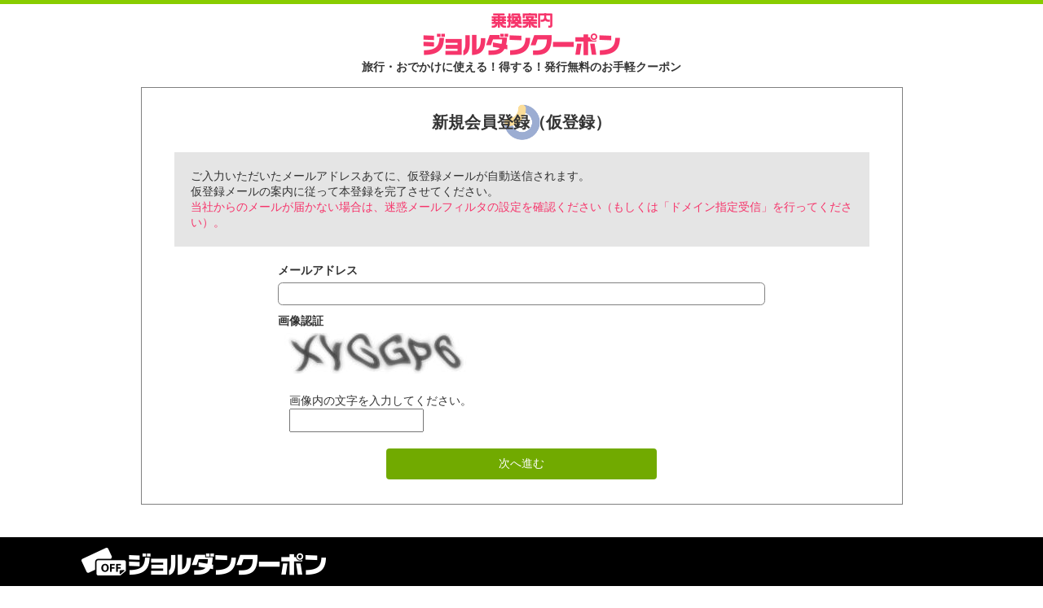

--- FILE ---
content_type: text/html; charset=UTF-8
request_url: https://jid.jorudan.co.jp/comif/register.cgi?serviceid=coupon&nexturl=https://cp.jorudan.co.jp/coupon/rd/?cp_transfer=https%3A%2F%2Fcp.jorudan.co.jp%2Fcoupon%2Fspot%2FTRV10934%2F
body_size: 6684
content:
<!DOCTYPE html>
<!--[if lt IE 7]> <html class="ie6" lang="ja"> <![endif]-->
<!--[if IE 7]> <html class="ie7" lang="ja"> <![endif]-->
<!--[if IE 8]> <html class="ie8" lang="ja"> <![endif]-->
<!--[if IE 9]> <html class="ie9" lang="ja"> <![endif]-->
<!--[if gt IE 9]><!--> <html lang="ja"> <!--<![endif]-->
<head>
<meta content="text/html; charset=UTF-8" http-equiv="Content-Type" />
<meta http-equiv="X-UA-Compatible" content="IE=edge" />
<meta name="viewport" content="width=device-width, initial-scale=1">
<meta name="format-detection" content="telephone=no" />
<meta property="og:title" content="ジョルダンクーポン">
<meta property="og:type" content="website">
<meta property="og:site_name" content="ジョルダンクーポン">
<meta property="og:description" content="ジョルダンクーポンは観光施設や飲食店、遊園地、温浴施設など日常から旅行先まで様々なシーンで使える画面提示型クーポンです。割引から特典付きまで全19ジャンルでご利用いただけます。">
<meta name="description" content="ジョルダンクーポンは観光施設や飲食店、遊園地、温浴施設など日常から旅行先まで様々なシーンで使える画面提示型クーポンです。割引から特典付きまで全19ジャンルでご利用いただけます。" />
<meta name="keywords" content="クーポン,温泉,割引,無料,遊園地,乗換案内" />
<link rel="apple-touch-icon" href="./coupon/img/apple-touch-icon-180x180.png" sizes="180x180" />
<link rel="icon" type="image/png" href="./coupon/img/favicon-96x96.png" sizes="96x96" />
<link rel="stylesheet" href="https://cp.jorudan.co.jp/coupon/com/css/normalize.css" />
<link rel="stylesheet" href="https://cp.jorudan.co.jp/coupon/com/css/com.p0.css" />
<link rel="stylesheet" href="https://cp.jorudan.co.jp/coupon/mypage/css/account.p0.css" />
<script src="https://ajax.googleapis.com/ajax/libs/jquery/1.11.1/jquery.min.js"></script>
<!--[if lt IE 9]>
<script src="https://cp.jorudan.co.jp/coupon/com/js/respond.min.js"></script>
<script src="https://cp.jorudan.co.jp/coupon/com/js/html5shiv-printshiv.js"></script>
<![endif]-->
<!-- $ENTER-HEAD$ -->
<title>新規会員登録（仮登録）｜ジョルダン</title> 
<!-- $LEAVE-HEAD$ -->

</head>
<body>

<div id="com-wrapper">

	<header id="com-header">
		<div class="inner">
			<a href="http://cp.jorudan.co.jp/"><img src="./coupon/img/com_jcp_logo_01.png" class="logo-site" alt="ジョルダンクーポン"></a>
			<p id="com-header-catch">旅行・おでかけに使える！得する！発行無料のお手軽クーポン</p>
		</div>
	</header>

	<div id="com-content">
		<div class="account comif">
			<div class="section">
				<form action="register.cgi" method="post">
<input type="hidden" name="force" value="1768989081" />
<input type="hidden" name="nexturl" value="https://cp.jorudan.co.jp/coupon/rd/?cp_transfer=https://cp.jorudan.co.jp/coupon/spot/TRV10934/" />
<input type="hidden" name="serviceid" value="coupon" />
					<div class="inner">
						<div class="ttl-wrapper company">
							<div class="ttl-bg"><h1 class="ttl">新規会員登録（仮登録）</h1></div>
						</div>
						<div class="msg-wrapper">
							<div class="msg">
								<p>ご入力いただいたメールアドレスあてに、仮登録メールが自動送信されます。</p>
								<p>仮登録メールの案内に従って本登録を完了させてください。</p>
								<p class="txt-primary">当社からのメールが届かない場合は、迷惑メールフィルタの設定を確認ください（もしくは「ドメイン指定受信」を行ってください）。</p>
							</div>
						</div>
						<!-- $ENTER-ERROR$ --><!--
							<div class="info">
						    	<p class="txt-alert">$ERROR-HEAD$</p>
								<p class="txt-alert">$ERROR-BODY$</p>
							</div>
						--><!-- $LEAVE-ERROR$ -->
						<div class="form">
							<div class="item">
								<div class="label-wrapper"><label class="label">メールアドレス</label></div>
								<input type="text" class="input" name="jid" value="" maxlength="128">
							</div>
							<div class="item">
								<!-- $ENTER-IMG$ --><!--
								--><!-- $LEAVE-IMG$ -->
								<div class="label-wrapper"><label class="label">画像認証</label></div>
								<div id="imgauth"><img src="https://ssl.jorudan.co.jp/cert/capt/825954c860c8633d7535ccc149373782d5c5c7530228eee9928a29ed9abc14e1" alt="image authorize" align="left" /><br/>　画像内の文字を入力してください。<br />　<input type="text" name="certword" value="" size="12" maxlength="24" /><input type="hidden" name="token" value="825954c860c8633d7535ccc149373782d5c5c7530228eee9928a29ed9abc14e1" /><input type="hidden" name="key" value="406494" /><br clear="all" /></div>
							</div>
							<script>
								$('#imgauth img').attr('align','').wrap('<div>');
								$('input[name="imgtext"]').addClass('input');
							</script>
						</div>
						<div class="btn-wrapper">
							<input type="submit" name="allsend" value="次へ進む" class="btn btn-secondary">
							<input type="hidden" name="nexturl" value="https://cp.jorudan.co.jp/coupon/rd/?cp_transfer=https://cp.jorudan.co.jp/coupon/spot/TRV10934/">
							<input type="hidden" name="step" value="1">
							<input type="hidden" name="regform" value="1">
						</div>
					</div>
				</form>
			</div>
		</div>
	</div>

	<footer id="com-footer">
		<div id="com-footer-belt">
			<div class="com-inner clearfix">
				<div id="com-footer-logo">
					<a href="http://cp.jorudan.co.jp/"><img src="./coupon/img/com_jcp_logo_02.png" alt="ジョルダンクーポン"></a>
				</div>
			</div>
		</div>

		<nav id="com-footer-nav">
			<div class="com-inner">
				<ul class="clearfix">
					<li><a href="http://cp.jorudan.co.jp/"><img src="./coupon/img/com_icn_home.png" class="com-icn-home" alt="ホーム"></a></li>
					<li><a href="http://cp.jorudan.co.jp/coupon/info/about.html">ご利用ガイド</a></li>
					<li><a href="http://cp.jorudan.co.jp/coupon/info/rule.html">利用規約</a></li>
					<li><a href="http://cp.jorudan.co.jp/coupon/info/sitemap.html">サイトマップ</a></li>
					<li><a href="http://cp.jorudan.co.jp/coupon/info/faq.html">よくある質問</a></li>
					<li><a href="http://cp.jorudan.co.jp/coupon/info/support.html">お問い合わせ</a></li>
				</ul>
			</div>
		</nav><!--/#com-footer-nav -->

		<div id="com-footer-copy">
			<p>Copyright (c) Jorudan Co., Ltd. All Rights Reserved.</p>
			<a href="http://www.jorudan.co.jp/" target="_blank"><img src="./coupon/img/com_jrd_logo_en.png" alt="Jorudan Co., Ltd."></a>
		</div><!--/#com-footer-copy -->

	</footer><!--/#com-footer -->

</div>

</body>
</html>


--- FILE ---
content_type: text/css
request_url: https://cp.jorudan.co.jp/coupon/com/css/com.p0.css
body_size: 6356
content:
@charset "UTF-8";
/*base
------------------*/
body {
  background: #fff;
  color: #333;
  font-family: "メイリオ", Meiryo, "ヒラギノ角ゴ Pro W3", "Hiragino Kaku Gothic Pro", "HiraKakuPro-W3", "ＭＳ Ｐゴシック", "MS PGothic", sans-serif;
  font-size: 10px;
  line-height: 1.4;
  min-width: 320px;
  -webkit-text-size-adjust: 100%; /* font-size自動調整off */
}
body * {
  -webkit-box-sizing: border-box;
  -moz-box-sizing: border-box;
  -o-box-sizing: border-box;
  -ms-box-sizing: border-box;
  box-sizing: border-box;
}
article, aside, figure, footer, header, hgroup, nav, section {
  display: block;
}
img {
  -ms-interpolation-mode: bicubic;
  height: auto;
}
ul, ol {
  list-style: none;
}
h1, h2, h3, h4, h5, h6, ul, ol, dl, dd, form, p {
  margin: 0;
  padding: 0;
  font-weight: normal;
}
h1 {
  font-size: 2.2em;
  line-height: 1.2;
}
h2 {
  font-size: 2em;
}
h3 {
  font-size: 1.8em;
}
h4, h5 {
  font-size: 1.4em;
}
dt {
  font-weight: bold;
}
dt, dd, li {
  white-space: nowrap;
}
a {
  color: #000;
  cursor: pointer;
  text-decoration: none;
}
button, input[type="email"], input[type="search"], select {
  background: none;
  border-radius: 0;
  -moz-appearance: none;
  -o-appearance: none;
  -webkit-appearance: none;
  appearance: none;
}
select {
  text-indent: .01px;
  text-overflow: '';
}
select::-ms-expand {
  display: none;
}
input[type="email"], input[type="search"], select {
  font-size: 16px;  /* iphoneでの自動ズームをふせぐ */
}
input[type="email"], input[type="search"] {
  border: 1px solid #8c0;
  -webkit-box-sizing: border-box;
  -moz-box-sizing: border-box;
  -o-box-sizing: border-box;
  -ms-box-sizing: border-box;
  box-sizing: border-box;
}
::-webkit-input-placeholder { color: #999; }
::-moz-placeholder { color: #999; opacity:1; }
:-moz-placeholder { color: #999; }
:-ms-input-placeholder { color: #999; }

/*layout
------------------*/
.com-inner {
  max-width: 1100px;
  margin: 0 auto;
}
/*clearfix*/
.clearfix {
  zoom: 1;
}
.clearfix:after {
  content: '';
  display: block;
  clear: both;
}
.com-prev {
  text-align: left;
}
.com-next {
  text-align: right;
}

/*icon
------------------*/
.com-icn-pm {
  width: 12px;
}
.com-icn-share {
  width: 22px;
}
.com-icn-close {
  width: 22px;
}
.com-icn-home,
.com-icn-search-s {
  width: 30px;
}
.com-icn-header,
.com-icn-up {
  width: 35px;
}
.com-icn-rank,
.owl-carousel .owl-item img.com-icn-rank {
  width: 24px;
}
.com-icn-rank-top3,
.owl-carousel .owl-item img.com-icn-rank-top3 {
  width: 42px;
}

/*mark
------------------*/
.com-mark-cp {
  position: absolute;
  top: -5px;
  left: -5px;
}
.closed .com-mark-cp {
  top: -8px;
  left: -8px;
}
.pay .com-mark-cp {
  top: -8px;
  left: -8px;
}
.com-mark-cp img {
  width: 68px;
  height: 68px;
}

/*title
------------------*/
.com-ttl {
  display: table;
  width: 100%;
  text-align: left;
  font-size: 1.8em;
}
.com-ttl-icn {
  border-bottom: 1px dashed #000;
  display: table-cell;
  *display: inline;
  *zoom: 1;
  text-align: center;
  vertical-align: top;
  width: 45px;
}
.com-ttl-icn img {
  margin: 0 auto;
  width: 45px;
}
.com-ttl-text {
  border-bottom: 1px dashed #8c0;
  display: table-cell;
  *display: inline;
  *zoom: 1;
  vertical-align: middle;
}
  .ie6 .com-ttl-text,
  .ie7 .com-ttl-text {
	padding-bottom: 15px;
    vertical-align: bottom;
    width: 87%;
  }

/*button
------------------*/
.com-sw {
  cursor: pointer;
}
.com-tgt {
  display: none;
}
.btn {
	border-radius: 4px;
	display: block;
	padding: 10px;
	text-align: center;
}
.bg-open {
	background: #57b4d7;
	color: #fff;
}
.bg-closed {
	background: #f6356b;
	color: #fff;
}

/*com-search
------------------*/
.com-search {
  background: #000;
  padding: 0 10px;
  position: relative;
}
.com-search input,
.com-search button {
  height: 36px;
  line-height: 36px;
  margin-bottom: 12px;
  width: 100%;
}
.com-search input {
  background: #fff;
  font-size: 1.6em;
  padding: 0 5px;
}
.ie9 .com-search input,
.ie8 .com-search input {
  border: 1px solid #8c0;
}
.com-search button {
  background: #8c0;
  border: 1px solid #8c0;
  color: #fff;
  font-size: 1.6em;
}
  .ie7 .com-search input {
    width: 97%;
  }
.com-search .com-search-kwd {
	position: relative;
}
.com-search .com-search-kwd button {
	position: absolute;
	left: 0;
	bottom: -145px;
}

/*com-select
------------------*/
.com-select {
  margin-bottom: 12px;
  width: 100%;
}
.com-search .com-search-gnr {
	margin-bottom: 60px;
}
.com-select select {
  background: #fff url(../img/com_arw_select.png) no-repeat right;
  background-size: 36px 36px;
  border: 1px solid #8c0;
  box-sizing: border-box;
  height: 36px;
  line-height: 36px;
  padding: 0 36px 0 4px;
  white-space: pre;
  width: 100%;
}
  .ie9 .com-select select,
  .ie8 .com-select select,
  .ie7 .com-select select,
  .ie6 .com-select select {
    background: #fff;
    padding: 0 0 0 4px;
  }

/*spot
------------------*/
.com-spot-inner {
  background: #fff;
  padding: 10px;
  position: relative;
}
.com-spot-mark {
  position: absolute;
  top: 0;
  left: -5px;
  z-index: 1;
}
.com-spot-mark img {
  width: 70px;
}
.com-spot-name {
  line-height: 1.2;
  font-size: 1.6em;
}
.com-spot-catch {
  font-size: 1.4em;
  line-height: 1.3;
}
.com-spot-catch span {
  line-break: strict;
  word-break: normal;
}
.com-spot-photo {
  margin: 0 auto;
  overflow: hidden;
}
.com-spot-area,
.com-spot-gnr {
  font-size: 1.2em;
}
.com-spot-area span {
  border: 1px solid #fff;
}
.com-spot-gnr .com-gnr {
  width: 180px;
}

/*spot-small
------------------*/
.com-spot.small .com-spot-inner {
	zoom: 1;
}
.com-spot.small .com-spot-inner:after {
	content: '';
	display: block;
	clear: both;
}
.com-spot.small .com-spot-photo {
	height: 130px;
	width: 35%;
	margin:0;
	float: left;
	line-height: 130px;
}
.com-spot.small .com-spot-photo img {
	height: 80px;
	vertical-align: middle;
}
.com-spot.small .com-spot-name {
	width: 62%;
	float: right;
	margin: 5px 0 10px;
}
.com-spot.small .com-spot-catch {
	width: 62%;
	float: right;
	margin-bottom: 0;
	border-bottom: none;
}
.com-spot.small .com-spot-catch span {
  line-break: strict;
  word-break: normal;
}
.com-spot.small .com-spot-info {
	padding-top: 10px;
	border-top: 1px dashed #999;
	float: left;
}

/* com-spot */
.com-spot a {
  display: block;
  margin: 5px 5px 15px 5px;
}
.com-spot .com-spot-name {
  margin-bottom: 10px;
  overflow: hidden;
}
.com-spot .com-spot-catch {
  border-top: 1px dashed #999;
  border-bottom: 1px dashed #999;
  width: 100%;
  margin-bottom: 10px;
}
.com-spot .com-spot-catch span {
  display: block;
  padding: 10px 0;
  overflow: hidden;
}
.com-spot .com-spot-photo {
  height: 188px;
  margin-bottom: 10px;
  text-align: center;
  width: 280px;
}
.com-spot .com-spot-photo img {
  max-width: 100%;
  max-height: 100%;
  margin: 0 auto;
}
.com-spot-info {
  width: 100%;
}
.com-spot-info .com-spot-area {
  float: left;
  width: 30%;
}
.com-spot-info .com-spot-gnr {
  float: right;
  text-align: right;
  width: 70%;
}

/*genre
------------------*/
.com-gnr {
  display: inline-block;
  text-align: center;
}
.com-gnr-pink {
  border: 1px solid #FF80B1;
  color: #FF80B1;
}
.com-gnr-red {
  border: 1px solid #DB4973;
  color: #DB4973;
}
.com-gnr-aqua {
  border: 1px solid #00C6C1;
  color: #00C6C1;
}
.com-gnr-orange {
  border: 1px solid #F7A123;
  color: #F7A123;
}
.com-gnr-violet {
  border: 1px solid #7471E2;
  color: #7471E2;
}
.com-gnr-purple {
  border: 1px solid #C46FD8;
  color: #C46FD8;
}
.com-gnr-brown {
  border: 1px solid #AF7568;
  color: #AF7568;
}
.com-gnr-blue {
  border: 1px solid #0096FC;
  color: #0096FC;
}
.com-gnr-gray {
  border: 1px solid #999999;
  color: #999999;
}

/*color
------------------*/
.com-txt-on,
.com-a-on a {
  color: #f6356b;
}
.com-txt-ttl,
.com-a-ttl a {
  color: #172a88;
}
a.com-a-color {
  color: #8c0;
}

/*text
------------------*/
.txt-open {
	color: #57b4d7;
}
.txt-closed {
	color: #f6356b;
}

/*owl
------------------*/
.bx-wrapper {
  position: relative;
}
.bx-wrapper .bx-controls-direction a {
  background-size: 11px 21px;
  display: inline-block;
  height: 21px;
  position: absolute;
  top: 40%;
  width: 11px;
}
.bx-wrapper .bx-prev {
  background: url(../img/com_arw_prev_s.png) no-repeat;
  left: 0;
  text-indent: -9999px;
}
.bx-wrapper .bx-next {
  background: url(../img/com_arw_next_s.png) no-repeat;
  right: 0;
  text-indent: -9999px;
}
.bx-wrapper .bx-controls-direction a.disabled {
  cursor: default;
  opacity: 0.3;
  filter: alpha(opacity=30);
  -ms-filter: "alpha(opacity=30)";
}

/*header
------------------*/
#com-header {
  border-top: 5px solid #8c0;
/*  margin-bottom: 10px;*/
  position: relative;
  text-align: center;
}
#com-header-main {
  border: 0;
  position: relative;
  width: 100%;
}
.com-header-btn {
  background: #8c0;
  border-radius: 4px;
  color: #fff;
  display: block;
  text-align: center;
  width: 35px;
  height: 35px;
}
.com-header-btn.com-sw-on {
  background: #000;
}
#com-header-main-nav {
  position: absolute;
  top: 10px;
  left: 10px;
}
#com-header-main-logo {
  width: 100%;
}
#com-header-main-logo img {
  height: 35px;
  margin: 10px 45px 0 0;
}
#com-header-main-search,
#com-header-main-login {
  position: absolute;
  top: 10px;
  right: 55px;
}
#com-header-main-login .com-header-btn {
  background: #000 url('../img/icn/com_icn_login.png');
  background-position: 50% 50%
  background-style: no-repeat;
  background-size: 35px 35px;
}
  .ie8 #com-header-main-login .com-header-btn,
  .ie7 #com-header-main-login .com-header-btn {
    background: #000 url('../img/icn/_com_icn_login.png');
  }
#com-header-main-cpbox {
  position: absolute;
  top: 10px;
  right: 10px;
  z-index: 10;
}
#com-header-main-cpbox .com-header-btn {
  background: #f6356b url('../img/icn/com_icn_cpbox2.png');
  background-position: 50% 50%
  background-style: no-repeat;
  background-size: 35px 35px;
}
  .ie8 #com-header-main-cpbox .com-header-btn,
  .ie7 #com-header-main-cpbox .com-header-btn {
    background: #f6356b url('../img/icn/com_icn_cpbox2.png');
  }
.com-header-btn span {
  display: none;
}
#com-header-catch {
  font-size: 1.1em;
  font-weight: bold;
  padding: 5px 0;
  position: absolute;
  left: 0;
  bottom: 0;
  text-align: center;
  width: 100%;
  display: none;
}
#com-header-sub {
  display: none;
  margin-top: 10px;
  position: relative;
  width: 100%;
}
#com-header-sub:before {
  border-style: solid;
  border-width: 0 6px 8px 6px;
  border-color: transparent transparent #000 transparent;
  content: '';
  display: block;
  height: 0;
  line-height: 0;
  _border-color: #000;
  _filter: progid:DXImageTransform.Microsoft.Chroma(color='#000');
  position: absolute;
  top: -8px;
  right: 67px;
  width: 0;
}
#com-header-sub .com-search {
  padding: 10px 10px 5px;
}
/*nav
------------------*/
nav {
  background: #000;
  text-align: center;
}
nav li {
  float: left;
  width: 50%;
}
  .ie6 nav li,
  .ie7 nav li {
    width: 49.84375%;
  }
nav li a {
  display: block;
  text-align: center;
}
nav .com-close {
  padding: 15px 0;
}
#com-header-nav {
  display: none;
  margin-top: 12px;
  position: relative;
}
#com-header-nav:before {
  border-style: solid;
  border-width: 0 6px 8px 6px;
  border-color: transparent transparent #000 transparent;
  content: '';
  display: block;
  height: 0;
  line-height: 0;
  _border-color: #000;
  _filter: progid:DXImageTransform.Microsoft.Chroma(color='#000');
  position: absolute;
  top: -8px;
  left: 22px;
  width: 0;
}
#com-header-nav li a {
  border-bottom: 1px solid #fff;
  color: #fff;
  font-size: 1.4em;
  margin: 20px 20px 0 20px;
}
#com-header-nav li.com-a-on a {
  border-bottom: 1px solid #f6356b;
  color: #f6356b;
}
#com-header-nav-home {
  display: none;
}

/*content
------------------*/
#com-content {
  margin: 0 auto;
  max-width: 1100px;
}

/*content-main
------------------*/
#com-content-main-header {
  padding: 10px;
}
/*content-bread*/
#com-content-bread {
  font-size: 1.2em;
/*  margin-bottom: 10px;*/
  width: 100%;
}
#com-content-bread li {
  display: inline;
  white-space: normal;
}
#com-content-bread a {
  color: #8c0;
  padding-right: 10px;
}
.com-content-bread-div {
  padding-right: 10px
}
/* list */
#com-list {
  background: #f2f2f2;
  padding: 10px 0;
}
#com-list-header {
  padding: 0 5px;
}
.com-list-summary {
  padding: 0;
  width: 100%;
}
.com-list-qty {
  float: left;
  font-size: 1.6em;
  line-height: 2.4;
}
.com-list-select {
  float: right;
}
.com-list-select .com-select {
  width: 130px;
}

/* pg */
.com-pg {
  width: 100%;
  text-align: center;
  font-size: 1.2em;
}
.com-pg-num,
.com-pg-num a,
.com-pg-link,
.com-pg-link a,
.com-pg-space {
  border-radius: 4px;
  display: inline-block;
  *display: inline;
  *zoom: 1;
  height: 30px;
  line-height: 30px;
}
.com-pg-num,
.com-pg-num a {
  background: #8c0;
  color: #fff;
  width: 30px;
}
.com-pg-num {
  margin: 0 5px;
  text-align: center;
}
.com-pg-num a {
  background: #fff;
  color: #000;
}
.com-pg-link,
.com-pg-link a {
  background: #fff;
  color: #999;
  width: 100px;
}
.com-pg-link a {
  color: #000;
}
.com-pg .pc {
  display: none;
}

/*content-sub
------------------*/
.com-content-sub {
  padding: 10px;
}
.com-content-sub-owl {
  position: relative;
}
.com-content-sub-owl .sub-owl-item {
  padding: 8px 20px 0;
}
.com-content-sub-owl .sub-owl-item a {
  display: block;
}
.com-content-sub-spot {
  display: table;
  margin: 0 auto 8px;
  position: relative;
  text-align: left;
  width: 100%;
}
.com-content-sub-spot div {
  display: table-cell;
  *display: inline;
  *zoom: 1;
  vertical-align: top;
}
.com-content-sub-owl .com-spot-name {
  margin-bottom: 5px;
}
.com-content-sub-spot .com-spot-catch {
  padding: 0 5px 0 0;
}
  .ie6 .com-content-sub-spot .com-spot-catch,
  .ie7 .com-content-sub-spot .com-spot-catch {
    width: 75%;
  }
.com-content-sub-spot .com-spot-photo {
  height: 46px;
  width: 65px;
  text-align: center;
}
.com-content-sub-spot .com-spot-photo img {
  width: 100%;
  height: 100%;
  margin: 0 auto;
}
.com-content-sub-spot .com-spot-area {
  width: 30%;
}
.com-content-sub-spot .com-spot-gnr {
  text-align: right;
  width: 70%;
}

/*aside
------------------*/
aside {
  padding: 12px 10px;
  text-align: center;
}
.com-bnr {
  margin-bottom: 10px;
}
.com-bnr img {
  width: 300px;
}
.com-bnr.pc_bnr {
  display: none;
}
.com-bnr.sp_bnr {
  display: block;
}
.com-aside-list {
  margin-bottom: 20px;
}
.com-aside-list-owl {
  position: relative;
}
.com-aside-list-owl .sub-owl-item {
  padding: 8px 20px 0;
  text-align: left;
}
.com-aside-list-owl .sub-owl-item a {
  display: block;
}
.com-aside-list-owl h3 {
  margin: 0 auto 8px;
}
.com-aside-list-spot {
  display: table;
  margin: 0 auto 8px;
  position: relative;
  width: 100%;
}
.com-aside-list-spot div {
  display: table-cell;
  *display: inline;
  *zoom: 1;
  vertical-align: top;
}
  .ie6 .com-aside-list-spot .com-spot-catch,
  .ie7 .com-aside-list-spot .com-spot-catch {
    width: 75%;
  }
.com-aside-list-spot div div {
  display: block;
}
  .ie6 .com-aside-list-spot div div,
  .ie7 .com-aside-list-spot div div {
    display: block;
  }
.com-aside-list-spot .com-spot-photo {
  height: 46px;
  width: 65px;
  text-align: center;
}
.com-aside-list-spot .com-spot-photo img {
  width: 100%;
  height: 100%;
  margin: 0 auto;
}
.com-aside-list-spot .com-spot-area {
  width: 30%;
}
.com-aside-list-spot .com-spot-gnr {
  text-align: right;
  width: 70%;
}

/*Twitter
------------------*/
.twitter-box {
	width: 300px;
	border: 5px solid #1DA1F2;
	border-radius: 5px;
	margin: 0 auto 10px;
}
.twitter-box .ttl {
	display: block;
	width: 100%;
	height: 45px;
	background: #1DA1F2;
	text-align: center;
}
.twitter-box .ttl img {
	height: 45px;
}



/*footer
------------------*/
#com-footer {
  clear: both;
  text-align: center;
}
#com-footer-belt {
  background: #000;
}
#com-footer-belt .com-inner {
  padding: 10px;
}
#com-footer-logo {
  float: left;
}
#com-footer-logo a {
  display: block;
  line-height: 1em;
}
#com-footer-logo img {
  margin-top: 10px;
  width: 138px;
}
#com-footer-tool {
  float: right;
}
#com-footer-tool ul li {
  float: left;
  margin-left: 15px;
}
.com-footer-btn {
	position: fixed;
	bottom:10px;
	right: 10px;
	display: none;
	z-index: 100;
}

#com-footer-tool .com-icn-share {
  margin-top: 10px;
}
#com-footer-nav {
  background: #fff;
  font-size: 1.2em;
  margin-bottom: 10px;
}
#com-footer-nav .com-inner {
  padding: 12px;
  border-bottom: 1px dashed #999;
}
#com-footer-nav li:first-child {
  width: 100%;
}
#com-footer-nav li:first-child a {
  padding: 0;
}
#com-footer-nav a {
  color: #000;
  padding: 6px 0;
  text-align: left;
}
#com-footer-main {
  margin-bottom: 16px;
}
#com-footer-main .com-inner {
  border-bottom: 1px dashed #999;
  padding-bottom: 6px;
}
#com-footer-main .com-footer-inner {
  margin-bottom: 4px;
  text-align: left;
  width: 100%;
}
#com-footer-main #com-footer-main-area-sw,
#com-footer-main #com-footer-main-sp-sw,
#com-footer-main #com-footer-main-gnr-sw,
#com-footer-main #com-footer-main-eki-sw {
  background: #000;
  color: #fff;
  padding: 20px 14px 16px 14px;
  font-size: 1.4em;
}
#com-footer-main .com-icn-pm {
  margin: 0 4px;
}
#com-footer-main h4 span {
  vertical-align: top;
}
.com-footer-main-list {
  padding: 16px 10px 5px;
}
.com-footer-main-list dt {
  font-size: 1.4em;
  padding: 0 14px 10px 0;
}
.com-footer-main-list dd {
  padding-bottom: 10px;
}
.com-footer-main-list li {
  float: left;
}
.com-footer-main-list li a {
  display: block;
  font-size: 1.4em;
}

#com-footer-main-area li {
  padding: 0 20px 10px 0;
}
#com-footer-main-gnr li,
#com-footer-main-eki li {
  padding: 0 20px 15px 0;
}
#com-footer-main-sp li {
	width: 50%;
	white-space: normal;
	padding: 0 10px 10px 0;
}
.ie7 #com-footer-main-sp li {
	width: 49%;
}
#com-footer-copy {
  font-size: 1em;
}
#com-footer-copy p {
  margin-bottom: 10px;
}
#com-footer-copy img {
  width: 200px;
  margin-bottom: 10px;
}

/*not-found
------------------*/
#not-found {
	background: #f2f2f2;
	padding: 10px;
	font-size: 1.4em;
	text-align: left;
}
#not-found-content {
}
#not-found-content span {
	display: block;
}
#not-found-menu {
	width: 100%;
	margin: 20px 0;
	padding: 20px 0;
	border-top: 1px dashed #999;
	border-bottom: 1px dashed #999;
}
#not-found-menu span {
	padding: 0 20px;
}
#not-found-menu a:hover {
	text-decoration: underline;
}
#not-found-bottom a {
	color: #f11858;
}
#not-found-bottom a:hover {
	text-decoration: underline;
}
#not-found-search {
	border-top: 4px solid #88cc00;
	border-bottom: 4px solid #88cc00;
	padding: 20px 10px;
}
#not-found-search form {
	padding: 20px 0;
	background: #fff;
}
#com-list-nf {
	background: #f2f2f2;
	padding: 20px 5px;
}
.not-bottom-next {
	width: 100%;
}
.not-content-next {
	display: block;
	float: right;
	margin: 5px 5px 0 0;
}
.not-content-next a {
    background: #000;
    border-radius: 4px;
    color: #fff;
    display: block;
    font-size: 1.4em;
    height: 40px;
    line-height: 40px;
    width: 210px;
	text-align: center;
}

/*other
------------------*/
.nextlink-hanabi {
  text-align: center;
}
.nextlink-hanabi a {
  background: url('../img/other/nextlink_hanabi_s.png') no-repeat;
  background-size: 280px 50px;
  display: block;
  height: 50px;
  margin: 0 auto;
  width: 280px;
}
  .ie8 .nextlink-hanabi a,
  .ie7 .nextlink-hanabi a,
  .ie6 .nextlink-hanabi a {
    background: url('../img/other/nextlink_hanabi_s_ie.png') no-repeat;
  }
.nextlink-hanabi-ttl {
  padding: 16px;
  font-size: 1.4em;
}
.com-specialbnr {
	text-align: center;
	margin-bottom: 5px;
}
.com-specialbnr a img {
	background: #fff;
}
.com-specialbnr a.pc_bnr {
	display: none;
}
.com-specialbnr a.sp_bnr {
	display: block;
}


@media print, screen and (min-width: 768px) {

  /*title
  ------------------*/
  .com-ttl-icn {
    width: 70px;
  }

  /*com-search
  ------------------*/
  .com-search {
    background: #fff;
    margin: 0 auto;
    padding: 10px 10px 5px;
    width: 768px;
  }
  .com-search .com-select,
  .com-search input,
  .com-search button {
    float: left;
    margin: 0 10px 0 0;
  }
  .com-search .com-search-pref {
    width: 132px;
  }
  .com-search .com-search-gnr {
    width: 222px;
	  margin-bottom: 0;
  }
  .com-search-kwd {
    float: left;
  }
  .com-search input {
    width: 280px;
  }
  .com-search button {
    border: none;
    padding: 0;
    margin-right: 0;
    width: 80px;
  }
	.com-search .com-search-kwd button {
		bottom: 0;
		left: auto;
		right: -455px;
	}
    .ie7 .com-search .com-search-pref {
      width: 132px;
    }
    .ie7 .com-search .com-search-gnr {
      width: 222px;
    }
    .ie7 .com-search input {
      width: 250px;
    }

  /*spot
  ------------------*/
  .com-spot-inner {
    padding: 20px;
  }
  .com-spot-mark {
    left: -7px;
  }
  .com-spot-mark img {
    width: 110px;
  }
  .com-spot {
    float: left;
    width: 50%;
  }
    .ie6 .com-spot,
    .ie7 .com-spot {
      width: 49.84375%;
    }
  .com-spot a {
    margin: 5px 10px 15px 10px;
  }
  .com-spot .com-spot-name {
    display: table;
    height: 52px;
    margin-bottom: 0;
  }
  .com-spot .com-spot-name span {
    display: table-cell;
    *display: inline;
    *zoom: 1;
    vertical-align: middle;
  }
  .com-spot-name.long {
    font-size: 1.4em;
  }
  .com-spot .com-spot-photo {
    height: 210px;
    margin-bottom: 0;
    width: 320px;
  }
  .com-spot .com-spot-catch {
    display: table;
    height: 64px;
  }
  .com-spot-catch.long {
    font-size: 1.3em;
  }
  .com-spot .com-spot-catch span {
    display: table-cell;
    *display: inline;
    *zoom: 1;
    padding: 0;
    vertical-align: middle;
  }
	/*spot-small
	------------------*/
	.com-spot.small .com-spot-photo {
		height: 210px;
		width: 310px;
		margin: 0 auto;
		float: none;
	}
	.com-spot.small .com-spot-photo img {
		height: auto;
		vertical-align: middle;
	}
	.com-spot.small .com-spot-name {
		width: auto;
		float: none;
		margin: 0;
	}
	.com-spot.small .com-spot-catch {
		width: auto;
		float: none;
		margin-bottom: 10px;
		border-bottom: 1px dashed #999;
	}
	.com-spot.small .com-spot-info {
		padding-top: 0;
		border-top: none;
		float: none;
	}

  /*header
  ------------------*/
  #com-header > .com-inner {
    position: relative;
  }
  #com-header-main {
    margin: 0 auto;
    width: 768px;
  }
  #com-header-main-nav,
  #com-header-main-search {
    display: none;
  }
  #com-header-main-logo img {
    height: 54px;
    margin: 10px 0 0 0;
  }
  #com-header-main-cpbox {
    height: 38px;
    bottom: 0;
    top: auto;
  }
  .com-header-btn {
    display: block;
    height: 38px;
    line-height: 38px;
    padding: 0 0 0 20px;
    width: 160px;
  }
    .ie7 .com-header-btn {
      width: 140px;
    }
  #com-header-main-login .com-header-btn,
  .ie8 #com-header-main-login .com-header-btn,
  .ie7 #com-header-main-login .com-header-btn {
    background: #000 url('../img/icn/com_icn_login2.png') no-repeat 25% 50%;
  }
  #com-header-main-cpbox .com-header-btn,
  .ie8 #com-header-main-cpbox .com-header-btn,
  .ie7 #com-header-main-cpbox .com-header-btn {
    background: #f6356b url('../img/icn/com_icn_cpbox3.png') no-repeat 10% 50%;
    background-size: 30px 22px;
  }
  .com-header-btn span {
    display: inline;
    font-size: 1.6em;
  }
  #com-header-catch {
    font-size: 1.4em;
    padding: 0 0 5px;
    position: static;
	display: block;
  }
  #com-header-sub {
    display: block !important;
    margin: 0 0 10px 0;
  }
  #com-header-sub:before {
    border: 0;
  }
  #com-header-sub-close {
    display: none;
  }
  #com-header-sub .com-search {
    padding: 8px 8px 0;
  }

  /*nav
  ------------------*/
/*
  nav .open li {
    width: 20%;
  }
    .ie7 nav .open li {
      width: 19%;
    }
  nav .closed  li {
    width: 16.6667%;
  }
    .ie7 nav .closed li {
      width: 15%;
    }
*/
  nav .com-close {
    display: none;
  }
  #com-header-nav {
    display: block !important;
    margin-top: 0;
    height: 60px;
  }
  #com-header-nav:before {
    border: 0;
  }
  #com-header-nav ul {
    display: inline-block;
    *display: inline;
    margin: 0 auto;
  }
  #com-header-nav li {
    width: auto;
  }
  #com-header-nav li a {
    border-bottom: none;
    font-size: 1.6em;
    margin: 0;
  }
    .ie7 #com-header-nav li a {
/*      padding-top: 10px;*/
    }
  .open #com-header-nav li a {
    padding: 20px;
  }
  .closed #com-header-nav li a {
    padding: 20px 10px;
  }
  #com-header-nav li.com-a-on a {
    border-bottom: none;
  }

  /*content-main
  ------------------*/
  #com-content-main-header {
    padding: 10px;
  }
  /* list */
  #com-list {
    padding: 10px 0 20px;
  }
  #com-list-header {
    padding: 0 10px;
  }
  .com-list-summary {
    padding: 0 0 10px;
  }
  .com-list-qty {
    font-size: 1.4em;
  }
  /* pg */
  .com-pg-num {
    margin: 0 10px;
  }
  .com-pg .pc {
    display: inline-block;
    *display: inline;
    *zoom: 1;
  }

  /*com-content-sub
  ------------------*/
  .com-content-sub-owl {
    border-bottom: 1px dashed #999;
  }
  .com-content-sub-owl .item {
    float: left;
    width: 33.33%;
  }
    .ie6 .com-content-sub-owl .item,
    .ie7 .com-content-sub-owl .item {
      width: 33%;
    }
  .com-content-sub-owl .item:nth-child(2) .sub-owl-item {
    border-left: 1px dashed #999;
    border-right: 1px dashed #999;
  }
  .com-content-sub-owl .sub-owl-item {
    margin: 10px 0;
    padding: 10px;
  }
  .com-content-sub-spot .com-content-sub-left {
    border-right: 1px dashed #999;
  }
  .com-content-sub-owl .com-spot-name {
    height: 48px;
  }
  .com-content-sub-spot .com-spot-catch span {
    display: block;
    height: 114px;
    overflow: hidden;
  }
    .ie6 .com-content-sub-spot .com-spot-catch,
    .ie7 .com-content-sub-spot .com-spot-catch {
      width: 53%;
    }
  .com-content-sub-spot .com-spot-photo {
    height: 70px;
    width: 105px;
  }
  .com-content-sub-spot .com-spot-photo img {
    width: auto;
    height: auto;
    max-width: 100%;
    max-height: 100%;
  }

  /*aside
  ------------------*/
  .com-aside-list-owl .sub-owl-item {
    border-bottom: 1px dashed #000;
    padding: 10px 0;
  }
  .com-aside-list-owl div:last-child .sub-owl-item {
    border-bottom: none;
  }
  .com-aside-list-spot .com-spot-catch {
    padding-right: 8px;
  }
    .ie6 .com-aside-list-spot .com-spot-catch,
    .ie7 .com-aside-list-spot .com-spot-catch {
      width: 80%;
    }
  .com-aside-list-spot .com-spot-photo {
    height: 92px;
    width: 130px;
  }
  .com-aside-list-spot .com-spot-photo img {
    width: auto;
    height: auto;
    max-width: 100%;
    max-height: 100%;
  }

  /*footer
  ------------------*/
#com-footer-nav {
	font-size: 1.4em;
}
  #com-footer-nav li {
    width: 20%;
  }
    .ie7 #com-footer-nav li {
      width: 20%;
    }
  #com-footer-main-sp li {
	  width: 33.33%;
  }
 .ie7 #com-footer-main-sp li {
	  width: 32%;
  }
  #com-footer-copy {
    font-size: 1.2em;
  }
  /*not-found
  ------------------*/

  #not-found {
    margin: 20px 0 40px;
    padding: 20px;
  }
  #con-list-nf {
    padding: 20px 10px;
  }
  .not-content-next {
    margin: 5px 10px 0 0;
  }
  /*other
  ------------------*/
  .nextlink-hanabi a {
    background: url('../img/other/nextlink_hanabi.png') no-repeat;
    background-size: 670px 67px;
    height: 67px;
    width: 670px;
  }
    .ie8 .nextlink-hanabi a,
    .ie7 .nextlink-hanabi a,
    .ie6 .nextlink-hanabi a {
      background: url('../img/other/nextlink_hanabi_ie.png') no-repeat;
    }
  .nextlink-hanabi-ttl {
    font-size: 2.0em;
    padding: 20px;
  }
  	.com-specialbnr {
		height: 410px;
		float: left;
		display: block;
		width: 50%;
	}
  	#top-content .com-specialbnr {
		height: 425px;
	}
	.com-specialbnr a {
		display: inline-block;
		margin: 10px 0;
	}
  .com-specialbnr a.sp_bnr {
    display: none;
  }
  .com-specialbnr a.pc_bnr {
    display: block;
  }
  .com-bnr.sp_bnr {
    display: none;
  }
  .com-bnr.pc_bnr {
    display: block;
  }

}
@media print, screen and (min-width: 1100px) {

  /*base
  ------------------*/
  h1 {
    font-size: 2.8em;
  }
  h2 {
    font-size: 2.2em;
  }
  h3 {
    font-size: 1.8em;
  }
  h4 {
    font-size: 1.6em;
  }
  h5 {
    font-size: 1.4em;
  }
  input, select {
    font-size: 1.4em;
  }

  /*layout
  ------------------*/
  .com-inner {
    width: 1100px;
  }

  /*a:hover
  ------------------*/
  button:hover,
  .com-header-btn:hover,
  .com-spot a:hover,
  .com-pg-link a:hover,
  .com-content-sub-owl section a:hover,
  .com-aside-list-owl section a:hover,
  .com-bnr a:hover,
  .nextlink-hanabi a:hover,
  .top-specialbnr a:hover {
    opacity: 0.7;
    filter: alpha(opacity=70);
    -ms-filter: "alpha(opacity=70)";
    zoom: 1;
  }
  nav li a:hover,
  #com-content-bread a:hover,
  .com-footer-main-list a:hover {
    text-decoration: underline;
  }
  .ie7 a:hover .com-spot-photo img {
      cursor: default;
  }
  .ie7 a:hover .com-spot-name,
  .ie7 a:hover .com-spot-catch {
    cursor: pointer;
  }

  /*title
  ------------------*/
    .ie6 .com-ttl-icn,
    .ie7 .com-ttl-icn {
      vertical-align: bottom;
    }

  /*com-search
  ------------------*/
  .com-search {
    padding: 5px 0 0 0;
    width: 100%;
  }
  .com-search input {
    font-size: 1.4em;
    width: 280px;
  }
  .com-search input,
  .com-search button {
    height: 30px;
    line-height: 32px;
    margin: 0 10px 0 0;
  }
	.com-search .com-search-kwd button {
		right: -465px;
	}

  /*select
  ------------------*/
  .com-select {
    margin: 0 10px 0 0;
  }
  .com-select select {
    background: #fff url(../img/com_arw_select_s.png) no-repeat right;
    height: 30px;
    line-height: 30px;
    padding: 0 30px 0 4px;
  }

  /*header
  ------------------*/
  #com-header {
    margin-bottom: 0;
  }
  #com-header-main {
    position: static;
    width: 100%;
  }
  #com-header-main-cpbox {
    right: 0;
  }

  /*nav
  ------------------*/
  /*
  nav .open li {
    width: 16.6667%;
  }
    .ie7 nav .open li {
      width: 15%;
    }
  nav .closed li {
    width: 14.2857%;
  }
    .ie7 nav .closed li {
      width: 13%;
    }
  */
  .open #com-header-nav li a {
    padding: 20px 42px 15px;
  }
  .closed #com-header-nav li a {
    padding: 20px 35px 15px;
  }
  #com-header-nav-home {
    display: block;
  }
  #com-header-nav li#com-header-nav-home a {
    padding: 15px 20px 10px;
  }
    .ie7 #com-header-nav li#com-header-nav-home a {
      padding-top: 5px;
    }

  /*content
  ------------------*/
  #com-content-inner {
    float: left;
    width: 100%;
    margin-right: -320px;  /* aside分(広告300+スペース20) */
  }

  /*content-main
  ------------------*/
  #com-content-main {
    margin-right: 320px;
    padding: 20px 0;
  }
  #com-content-main-header {
    padding: 0 0 10px;
  }
  #com-content-bread {
    margin-bottom: 10px;
  }
  .com-list-qty {
    line-height: 1.8;
  }

  /*content-sub
  ------------------*/
  .com-content-sub {
    margin-right: 320px;
    padding: 0 0 20px;
  }

  /*aside
  ------------------*/
  aside {
    float: right;
    padding: 20px 0;
    width: 300px;
  }
  .com-aside-list {
    border: 1px solid #999;
    padding: 10px 10px 0 10px;
  }
  .com-aside-list h2 {
    font-size: 2.2em;
  }
  .com-aside-list .com-ttl-icn {
    width: 56px;
  }
  .com-aside-list .com-ttl-icn img {
    width: 48px;
  }
    .ie6 .com-aside-list .com-ttl-text,
    .ie7 .com-aside-list .com-ttl-text {
      width: 80%;
    }
    .ie6 .com-aside-list-spot .com-spot-catch,
    .ie7 .com-aside-list-spot .com-spot-catch {
      width: 50%;
    }

  /*footer
  ------------------*/
  #com-footer-logo img {
    margin-top: 0;
    width: 300px;
  }
  .com-footer-btn {
    height: 40px;
    width: 40px;
  }
  #com-footer-tool ul li {
    margin-left: 20px;
  }
  #com-footer-nav li {
    width: 16.6667%;
  }
  #com-footer-nav li:first-child {
    width: 16.6667%;
  }
  #com-footer-nav a {
    text-align: center;
  }
   #com-footer-main .com-footer-inner-box {
	   float: left;
	   width: 50%;
   }
  #com-footer-main .com-footer-inner {
}
  #com-footer-main .com-sw {
    display: none;
  }
  #com-footer-main section section {
    float: none;
    width: 100%;
  }
  #com-footer-main dt,
  #com-footer-main dd {
  	float: left;
  }
  .com-footer-main-list {
    display: block !important;
  }
  #com-footer-main-area dt,
  #com-footer-main-sp dt {
  	width: 28%;
  }
    .ie7 #com-footer-main-area dt,
	.ie7 #com-footer-main-sp dt {
      width: 25%;
    }
  #com-footer-main-area dd,
  #com-footer-main-sp dd {
  	width: 72%;
  }
  #com-footer-main-area,
  #com-footer-main-sp {
    border-right: 1px dashed #999;
  }
   #com-footer-main-sp li {
	   width: auto;
	   padding: 0 30px 15px 0;
   }
  #com-footer-main-gnr ul,
  #com-footer-main-eki ul {
    padding-left: 20px;
  }
  #com-footer-main-gnr li,
  #com-footer-main-eki li {
    padding: 0 30px 20px 0;
  }

  /*not-found
  ------------------*/
  #not-found-search {
    padding: 20px 0;
  }
  /*other
  ------------------*/
  .nextlink-hanabi a {
    background-size: 700px 70px;
    height: 70px;
    width: 700px;
  }
    .ie8 .nextlink-hanabi a,
    .ie7 .nextlink-hanabi a,
    .ie6 .nextlink-hanabi a {
      background: url('../img/other/nextlink_hanabi.png') no-repeat;
    }
  .nextlink-hanabi-ttl {
    font-size: 2.4em;
    padding: 20px;
  }
  #top-content .com-specialbnr {
		height: auto;
		float: none;
		width: 100%;
  }
  #top-content .com-specialbnr a {
		margin: 5px 15px;
  }
  .com-specialbnr a.sp_bnr {
    display: none;
  }
  .com-specialbnr a.pc_bnr {
    display: block;
  }
  .com-bnr.sp_bnr {
    display: none;
  }
  .com-bnr.pc_bnr {
    display: block;
  }

}

--- FILE ---
content_type: text/css
request_url: https://cp.jorudan.co.jp/coupon/mypage/css/account.p0.css
body_size: 2251
content:
@charset "UTF-8";

.account .com-icn-blank {
  margin: 0 2px;
  width: 16px;
}
.account .col-1-2 {
  float: left;
  width: 50%;
}
  .ie7 .account .col-1-2 {
    width: 48%;
  }
.account .col-1-3 {
  float: left;
  width: 33%;
}
.account .txt-primary {
  color: #f6356b;
}
.account .txt-secondary {
  color: #71aa00;
}
.account .txt-tertiary {
  color: #fff;
}
.account .txt-alert {
  color: #f00;
}
.account .txt-alert a {
  color: #f00;
    text-decoration: underline;
}
.account .txt-alert a:hover {
    color: #fff;
}
.account .txt-u {
  text-decoration: underline;
}
.account .bd-primary {
  border: 1px solid #f6356b;
}
.account .bd-secondary {
  border: 1px solid #71aa00;
}
.account .btn {
  border: 0;
  border-radius: 4px;
  color: #fff;
  display: inline-block;
  font-size: 1.4em;
  margin: 0 auto 5px;
  padding: 10px 0;
  text-align: center;
  width: 100%;
}
.account .btn-primary {
  background: #f6356b;
}
.account .btn-secondary {
  background: #71aa00;
}
.account .btn-tertiary {
  background: #000;
}
.account .btn-back {
  background: #fff;
  border: 2px solid #000;
  color: #000;
  padding: 8px;
}
.account .bg-tertiary {
  background: #000;
  color: #fff;
}

/*header
----------*/
#com-header .inner {
  padding: 10px 10px 0;
}
.logo-site {
  height: 35px;
}

/*contents
----------*/
.account .inner {
  padding: 0 20px;
}
.account .ttl-wrapper {
  background: url('../img/com_ttl_cp.png') no-repeat 50% 50%;
  background-size: 60px 44px;
  margin-bottom: 10px;
  text-align: center;
}
.account .ttl-wrapper.company {
  background: url('../img/mark_company.png') no-repeat 50% 50%;
  background-size: 30px 30px;
}
.account .ttl-bg {
  background-color: rgba(255,255,255,0.4);
  padding: 10px 0;
}
.account .company .ttl-bg {
  background-color: rgba(255,255,255,0.6);
}
  .ie8 .account .ttl-wrapper,
  .ie7 .account .ttl-wrapper {
    background: none;
  }
.account .ttl {
  font-size: 1.6em;
  font-weight: bold;
}
.account .ttl-sub {
  font-size: 1.2em;
  font-weight: normal;
  padding: 2px 10px;
}
.account .ttl-sub .txt-alert,
.account .label .txt-alert {
  margin-left: 10px;
}
.account .msg-wrapper {
  margin-bottom: 10px;
}
.account .msg,
.account .msg .header {
  padding: 0 0 10px;
}
.account .msg ul {
  list-style: square;
}
.account .msg li {
  margin: 0 0 5px 20px;
}
.account .msg p,
.account .msg li {
  font-size: 1.4em;
  white-space: normal;
}
.account .form {
  margin: 0 auto 5px;
}
.account .label-wrapper {
  margin-bottom: 5px;
}
.account label {
  font-size: 1.4em;
}
.account .label {
  font-weight: bold;
}
.account .label-sub {
  font-size: 1.1em;
}
.account .label-check,
.account .label-radio {
  margin-right: 10px;
}
.account .label-check input,
.account .label-radio input {
  margin-right: 3px;
  vertical-align: middle;
}
.account .label-check span,
.account .label-radio span {
  vertical-align: middle;
}
.account .form .item {
  margin-bottom: 10px;
}
.account .form .input {
  border: 1px solid #808080;
  border-radius: 0.4em;
  color: #000;
  font-size: 1.6em;
  padding: 5px;
  width: 100%;
}
  .ie7 .account .form .input {
    padding: 5px 0;
  }
.account .form .select {
  background: #fff url('/coupon/mypage/img/acc_arw_select.png') no-repeat;
  background-position: 98% 50%;
  background-size: 10px 9px;
  border: 1px solid #999;
  border-radius: 0.4em;
  padding: 5px;
  width: 100%;
}
  .ie8 .account .form .select,
  .ie7 .account .form .select {
    background: none;
  }
.account .form .col-1-3 .select {
  background-position: 94% 50%;
}
.account .confirm {
  margin-bottom: 15px;
  padding: 10px 10px 0;
}
.account .confirm .item {
  margin-bottom: 10px;
}
.account .value {
  font-size: 1.4em;
}
.account .confirm .value {
  margin-left: 20px;
}
.account .btn-wrapper {
  text-align: center;
  padding: 0 0 5px;
}
.account .btn-wrapper > .item {
  padding: 0 0 5px;
}
.account .btn-wrapper .prev {
  float: left;
  padding: 0 5px 0 0;
  width: 50%;
}
.account .btn-wrapper .next {
  float: left;
  padding: 0 0 0 5px;
  width: 50%;
}
  .ie7 .account .btn-wrapper .prev,
  .ie7 .account .btn-wrapper .next {
    width: 48%;
  }
.account .btn-wrapper.done .prev,
.account .btn-wrapper.done .next {
  float: none;
  padding: 0 0 5px 0;
  width: 100%;
}
.account .notice {
  font-size: 1.2em;
  padding: 0 0 5px;
  text-align: center;
}
.account .info {
  font-size: 1.4em;
  padding: 0 0 10px;
}
.account .info ul {
  list-style: square;
  margin-left: 20px;
  padding-left: 10px;
}
.account .info ul li {
  white-space: normal;
}
#imgauth {
  font-size: 1.4em;
}
.account .tbl {
  display: table;
  width: 100%;
}
.account .tbl .main,
.account .tbl .sub {
  display: table-cell;
  *display: inline;
  *zoom: 1;
  vertical-align: middle;
}
.account .tbl .main {
  padding: 0 10px;
  width: 80%;
}
.account .tbl .main .value {
  font-weight: bold;
  white-space: normal;
}
.account .tbl .sub {
  padding: 0;
  width: 20%;
}
.account .tbl .sub .btn {
  margin: 0 auto;
  width: 100%;
}

/* comif */
.comif .ttl-sub {
  margin-bottom: 15px;
}
.comif .inner {
  padding: 0 20px 10px;
}

/* section-sp */
.account .section-sp > .inner {
  padding: 20px 20px 10px;
}
.account .section-sp .form {
  margin-bottom: 15px;
}
.account .login > .inner {
  margin-top: 5px;
  position: relative;
}
.account .login > .inner:before {
  border-color: transparent transparent #000 transparent;
  _border-color: #000;
  _filter: progid:DXImageTransform.Microsoft.Chroma(color='#000');
  border-style: solid;
  border-width: 0 6px 8px 6px;
  content: '';
  display: block;
  height: 0;
  line-height: 0;
  position: absolute;
  top: -8px;
  left: 50%;
  margin-left: -6px;
  width: 0;
}
.account .register {
  padding: 0 0 10px;
}
.account .register .bg-tertiary {
  border-top: 2px solid #808080;
}
.account .section-sp .header {
  padding: 0 0 10px;
}
.account .section-sp .header p {
  font-size: 1.4em;
  padding: 0 0 0 12px;
  position: relative;
}
.account .section-sp .header p:before {
  border-color: transparent transparent transparent #ffffff;
  border-style: solid;
  border-width: 6px 0 6px 10px;
  content: '';
  display: block;
  height: 0;
  line-height: 0;
  position: absolute;
  top: 3px;
  left: 0;
  width: 0;
}
.account .about {
  padding: 10px;
}
.account .about .bd-primary {
  border-radius: 4px;
  padding: 10px 5px;
}
.account .about .btn-wrapper {
  padding: 0 5px 5px;
}
  .ie7 .account .about .btn-wrapper {
    padding: 0 0 5px;
  }
.account .about .btn {
  padding: 5px 0;
}
.account .about-1 {
  float: left;
  width: 40%;
}
.account .about-2 {
  float: left;
  width: 60%;
}
.account .about .img {
  text-align: center;
}
.account .about .img img {
  height: 60px;
}
.account .about .tbl .main {
  padding: 0 5px 0 0;
  width: 95%;
}
.account .about .tbl .sub {
  padding: 0 5px;
  vertical-align: top;
  width: 5%;
}
.account .about .number {
  font-size: 2.0em;
}
.account .about .tbl p {
  font-size: 1.2em;
}

/* mypage */
.mypage dl {
  width: 100%;
}
.mypage dt {
  padding: 0 0 15px;
}
.mypage dd {
  padding: 0 20px 10px;
}
.mypage dd .ttl-sub {
  margin-bottom: 5px;
  padding: 0;
}
.mypage .tbl {
  margin-bottom: 5px;
}
.mypage .before .label-wrapper {
  float: left;
  padding: 8px 3px 0 0;
  text-align: right;
  width: 20px;
}
.mypage .before .input-wrapper {
  margin-left: 20px;
}
.mypage .before .input {
  margin-right: -20px;
}
.mypage .after {
  float: left;
  margin-right: -20px;
  width: 100%;
}
.mypage .after .input-wrapper {
  margin-right: 20px;
}
.mypage .after + .label-wrapper {
  float: right;
  padding: 8px 3px 0 3px;
  width: 20px;
}
  .ie7 .mypage .after + .label-wrapper {
    padding: 8px 0 0;
  }
.mypage .notice {
  font-size: 1.4em;
  padding: 0 0 20px;
}
.mypage .btn-wrapper {
  padding: 0 0 10px;
}

@media print, screen and (min-width: 768px) {

  /*header
  ----------*/
  .logo-site {
    height: 54px;
  }

  /*contents
  ----------*/
  .account {
    margin: 0 auto;
    width: 100%;
  }
  .account .section {
    border: 1px solid #808080;
    margin: 10px 10px 30px;
/*    padding: 2em 4em;*/
    padding: 20px 0;
  }
  .account .section .inner {
    padding: 0 40px;
  }
  .account .ttl-wrapper {
    background-size: 90px 65px;
    margin-bottom: 15px;
  }
  .account .ttl-wrapper.company {
    background-size: 48px 48px;
  }
  .account .ttl {
    font-size: 2em;
  }
  .account .msg-wrapper {
    background: #e5e5e5;
    margin-bottom: 20px;
    padding: 10px 10px 0;
  }
    .ie7 .account .msg-wrapper {
      border: 1px solid #e5e5e5;
    }
  .comif .msg-wrapper {
    padding: 20px 20px 10px;
  }
  .account .form {
    margin: 0 auto 20px;
  }
  .account .form .input {
    font-size: 1.4em;
  }
  .account .section .form {
    width: 70%;
  }
  .account .form.clearfix .item {
    padding: 0 10px 10px;
  }
  .account .form.clearfix {
    /*width: 90%;*/
    padding: 0 40px;
    width: 100%;
  }
    .ie7 .account .form.clearfix {
      padding: 0;
    }
  .account .form.clearfix .item {
    float: left;
    width: 50%;
  }
  .account .form.clearfix .item .label,
  .account .form.clearfix .item p {
    display: inline-block;
    margin-right: 5px;
  }
  .account .confirm {
    margin-bottom: 20px;
  }
  .account .btn {
    max-width: 332px;
  }
  .account .btn-wrapper {
    margin: 0 auto;
    width: 84%;
  }
  .account .btn-wrapper.done .prev,
  .account .btn-wrapper.done .next {
    float: left;
    padding: 0;
    width: 50%;
  }
  .account .btn-wrapper.done .next {
    padding-top: 38px;
  }

  /* section-sp */
  .account .section-sp {
    margin: 0 auto;
    width: 60%;
  }
  .account .section-sp .btn-wrapper,
  .account .section-sp .btn {
    max-width: 100%;
    width: 100%;
  }

  /* mypage */
  .mypage .inner {
    padding: 0 10px 20px;
  }
  .mypage dl {
    border-bottom: 1px solid #000;
    display: table;
    margin-bottom: 20px;
  }
  .mypage dt,
  .mypage dd {
    display: table-cell;
    *display: inline;
    *zoom: 1;
  }
  .mypage dt {
    padding: 0 0 20px 10px;
    text-align: center;
    vertical-align: top;
    width: 22.5%;
  }
  .mypage dt .ttl-sub {
    margin-bottom: 0;
    padding: 8px 5px;
  }
  .mypage dd {
    width: 77.5%;
    padding: 0 10px 10px 20px;
    vertical-align: middle;
  }
    .ie7 .mypage dt {
      width: 20%;
    }
    .ie7 .mypage dd {
      width: 75%;
    }
  .mypage .form .short {
    width: 50%;
  }
  .mypage .form .middle {
    width: 66%;
  }
  .mypage .before .label-wrapper {
    padding: 8px 5px 0 0;
    width: 25px;
  }
  .mypage .before .input-wrapper {
    margin-left: 25px;
  }
  .mypage .before .input {
    margin-right: -25px;
  }
  .mypage .after {
    margin-right: -30px;
  }
  .mypage .after .input-wrapper {
    margin-right: 30px;
  }
  .mypage .after + .label-wrapper {
    width: 30px;
  }
    .ie7 .mypage .after + .label-wrapper {
      padding: 3px 0 0;
    }

}
@media print, screen and (min-width: 1000px) {

  /* com�㏑��
  ----------*/
  #com-content-main {
    margin-right: 0;
  }

  /*contents
  ----------*/
  .account .section {
    margin: 10px auto 40px;
    width: 85%;
  }
  #imgauth .input {
    font-size: 1.0em;
  }

  /* section-sp */
  .account .section-sp {
    width: 50%;
  }
  .account .about .tbl .main {
    width: 90%;
  }
  .account .about .sub {
    width: 10%;
  }
  .account .about .tbl p {
    font-size: 1.3em;
  }

  /* mypage */
  .mypage {
    padding: 0 100px;
  }
  .mypage .inner {
    padding: 0 0 10px;
  }
  .mypage dt {
    padding: 0 0 20px 0;
  }
  .mypage dd {
    padding: 0 0 10px 20px;
  }

}

